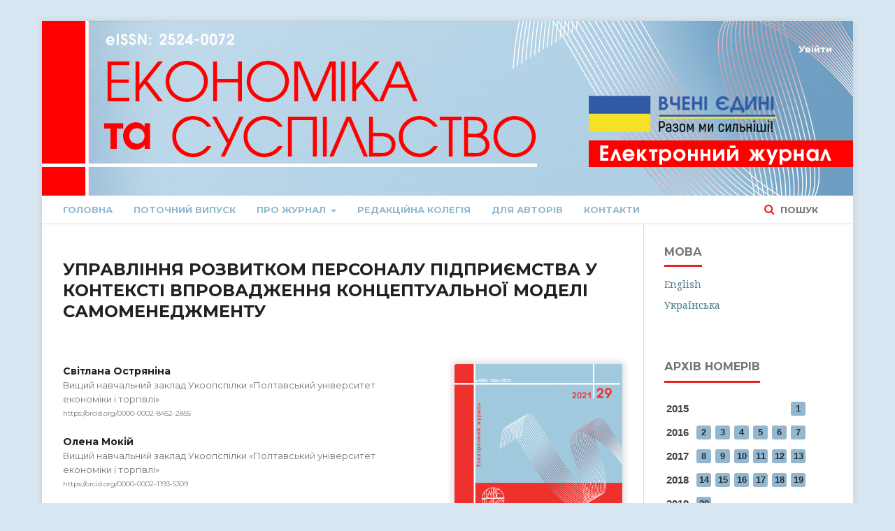

--- FILE ---
content_type: text/html; charset=utf-8
request_url: https://economyandsociety.in.ua/index.php/journal/article/view/578
body_size: 9535
content:
	<!DOCTYPE html>
<html lang="uk-UA" xml:lang="uk-UA">
<head>
	<meta charset="utf-8">
	<meta name="viewport" content="width=device-width, initial-scale=1.0">
	<title>
		УПРАВЛІННЯ РОЗВИТКОМ ПЕРСОНАЛУ ПІДПРИЄМСТВА У КОНТЕКСТІ ВПРОВАДЖЕННЯ КОНЦЕПТУАЛЬНОЇ МОДЕЛІ САМОМЕНЕДЖМЕНТУ
							| Економіка та суспільство
			</title>

	
<meta name="generator" content="Open Journal Systems 3.1.2.4">
<meta name="gs_meta_revision" content="1.1"/>
<meta name="citation_journal_title" content="Економіка та суспільство"/>
<meta name="citation_journal_abbrev" content="1"/>
<meta name="citation_issn" content="2524-0072"/> 
<meta name="citation_author" content="Світлана Остряніна"/>
<meta name="citation_author_institution" content="Вищий навчальний заклад Укоопспілки «Полтавський університет економіки і торгівлі»"/>
<meta name="citation_author" content="Олена Мокій"/>
<meta name="citation_author_institution" content="Вищий навчальний заклад Укоопспілки «Полтавський університет економіки і торгівлі»"/>
<meta name="citation_author" content="Денис Дробітько"/>
<meta name="citation_author_institution" content="Вищий навчальний заклад Укоопспілки «Полтавський університет економіки і торгівлі»"/>
<meta name="citation_title" content="УПРАВЛІННЯ РОЗВИТКОМ ПЕРСОНАЛУ ПІДПРИЄМСТВА У КОНТЕКСТІ ВПРОВАДЖЕННЯ КОНЦЕПТУАЛЬНОЇ МОДЕЛІ САМОМЕНЕДЖМЕНТУ"/>
<meta name="citation_date" content="2021/07/27"/>
<meta name="citation_issue" content="29"/>
<meta name="citation_doi" content="10.32782/2524-0072/2021-29-39"/>
<meta name="citation_abstract_html_url" content="https://economyandsociety.in.ua/index.php/journal/article/view/578"/>
<meta name="citation_keywords" xml:lang="uk" content="самоменеджмент"/>
<meta name="citation_keywords" xml:lang="uk" content="розвиток персоналу"/>
<meta name="citation_keywords" xml:lang="uk" content="концептуальна модель"/>
<meta name="citation_keywords" xml:lang="uk" content="принципи"/>
<meta name="citation_keywords" xml:lang="uk" content="закони"/>
<meta name="citation_keywords" xml:lang="uk" content="функції самоменеджменту"/>
<meta name="citation_keywords" xml:lang="uk" content="методи"/>
<meta name="citation_keywords" xml:lang="uk" content="методології"/>
<meta name="citation_keywords" xml:lang="uk" content="технології"/>
<meta name="citation_keywords" xml:lang="uk" content="форми"/>
<meta name="citation_keywords" xml:lang="uk" content="напрями самоменеджменту"/>
<meta name="citation_pdf_url" content="https://economyandsociety.in.ua/index.php/journal/article/download/578/554"/>
<link rel="schema.DC" href="http://purl.org/dc/elements/1.1/" />
<meta name="DC.Creator.PersonalName" content="Світлана Остряніна"/>
<meta name="DC.Creator.PersonalName" content="Олена Мокій"/>
<meta name="DC.Creator.PersonalName" content="Денис Дробітько"/>
<meta name="DC.Date.created" scheme="ISO8601" content="2021-07-27"/>
<meta name="DC.Date.dateSubmitted" scheme="ISO8601" content="2021-09-08"/>
<meta name="DC.Date.issued" scheme="ISO8601" content="2021-08-17"/>
<meta name="DC.Date.modified" scheme="ISO8601" content="2021-09-08"/>
<meta name="DC.Description" xml:lang="en" content="The article reveals the essence of the concepts of &quot; self-management&quot;, &quot;staff development&quot;. The theoretical basis of the conceptual model is considered, which is: the principles and laws of self-management, which are divided into types that are systematized and substantiated by scientists and practitioners within the theory of human behavior. It is revealed that the principles of self-organization and management allow to consciously create conditions for their favorable actions, to predict and predict the development of events, to put forward reasonable and realistic goals of management (building a tree of goals); making management decisions by analyzing the state of the environment, which will determine the urgent need for staff development; assessment of own resource capabilities (constraints) for the development of appropriate strategic goals of the enterprise and personnel development strategy, as well as the needs of the enterprise at a certain stage of its operation. It is proved that the techniques and technologies of self-management are a sequence of stages related to its main functions (goal setting, planning, decision-making, implementation and organization, control, information and communication). For each function, working techniques and methods of implementation are developed, as well as the expected result in the form of a gain in time. Such methods of personnel development as coaching, training, e-learning, case study, self-study, secondment, basket method, have become relevant. All of them are methods of self-management with certain advantages and disadvantages of their implementation. To enhance staff development, the use of various forms of its activities is taken into account, namely: individual; binary method; group; frontal method. The main directions of self-planning (time management; stress management; tim-management (team management); impression management; resource management; life management) that affect not only the process of development and updating the concept of personnel management, but have a tight manner interconnection."/>
<meta name="DC.Description" xml:lang="uk" content="У статті розкрито сутність понять «самоменеджмент», «розвиток персоналу». Розглянуто теоретичне підґрунтя концептуальної моделі, що становлять принципи та закони самоменеджменту, які простежуються у діяльності менеджерів. Обґрунтовано, що реалізація стратегії розвитку персоналу має бути узгодженою та в межах загальної стратегії, а також відштовхуватися від тих потреб, можливостей та обмежень, що має підприємство на певному етапі свого функціонування. Доведено, що техніки і технології самоменеджменту є послідовністю етапів, що взаємопов’язані з його основними функціями. Для оптимізації процесу розвитку персоналу та оволодіння технологією самоменеджменту запропоновано сучасні методи. Визначено переваги і недоліки щодо їх впровадження. Для активізації розвитку персоналу враховано використання різних форм його діяльності та окреслено основні напрями самоменеджменту."/>
<meta name="DC.Format" scheme="IMT" content="application/pdf"/>
<meta name="DC.Identifier" content="578"/>
<meta name="DC.Identifier.DOI" content="10.32782/2524-0072/2021-29-39"/>
<meta name="DC.Identifier.URI" content="https://economyandsociety.in.ua/index.php/journal/article/view/578"/>
<meta name="DC.Language" scheme="ISO639-1" content="uk"/>
<meta name="DC.Rights" content="Авторське право (c)  "/>
<meta name="DC.Rights" content=""/>
<meta name="DC.Source" content="Економіка та суспільство"/>
<meta name="DC.Source.ISSN" content="2524-0072"/>
<meta name="DC.Source.Issue" content="29"/>
<meta name="DC.Source.URI" content="https://economyandsociety.in.ua/index.php/journal"/>
<meta name="DC.Subject" xml:lang="uk" content="самоменеджмент"/>
<meta name="DC.Subject" xml:lang="uk" content="розвиток персоналу"/>
<meta name="DC.Subject" xml:lang="uk" content="концептуальна модель"/>
<meta name="DC.Subject" xml:lang="uk" content="принципи"/>
<meta name="DC.Subject" xml:lang="uk" content="закони"/>
<meta name="DC.Subject" xml:lang="uk" content="функції самоменеджменту"/>
<meta name="DC.Subject" xml:lang="uk" content="методи"/>
<meta name="DC.Subject" xml:lang="uk" content="методології"/>
<meta name="DC.Subject" xml:lang="uk" content="технології"/>
<meta name="DC.Subject" xml:lang="uk" content="форми"/>
<meta name="DC.Subject" xml:lang="uk" content="напрями самоменеджменту"/>
<meta name="DC.Title" content="УПРАВЛІННЯ РОЗВИТКОМ ПЕРСОНАЛУ ПІДПРИЄМСТВА У КОНТЕКСТІ ВПРОВАДЖЕННЯ КОНЦЕПТУАЛЬНОЇ МОДЕЛІ САМОМЕНЕДЖМЕНТУ"/>
<meta name="DC.Title.Alternative" xml:lang="en" content="ENTERPRISE PERSONNEL DEVELOPMENT MANAGEMENT IN THE CONTEXT OF IMPLEMENTATION OF THE CONCEPTUAL MODEL OF SELF-MANAGEMENT"/>
<meta name="DC.Type" content="Text.Serial.Journal"/>
<meta name="DC.Type.articleType" content="МЕНЕДЖМЕНТ"/>
	<link rel="stylesheet" href="https://economyandsociety.in.ua/index.php/journal/$$$call$$$/page/page/css?name=stylesheet" type="text/css" /><link rel="stylesheet" href="https://cdnjs.cloudflare.com/ajax/libs/font-awesome/4.7.0/css/font-awesome.css?v=3.1.2.4" type="text/css" /><link rel="stylesheet" href="//fonts.googleapis.com/css?family=Montserrat:400,700|Noto+Serif:400,400i,700,700i" type="text/css" /><link rel="stylesheet" href="https://economyandsociety.in.ua/plugins/themes/defaultManuscript/styles/custom.css?v=3.1.2.4" type="text/css" />
</head>
<body class="pkp_page_article pkp_op_view" dir="ltr">

	<div class="cmp_skip_to_content">
		<a href="#pkp_content_main">Перейти до головного</a>
		<a href="#pkp_content_nav">Перейти в головне навігаційне меню</a>
		<a href="#pkp_content_footer">Перейти на нижній колонтитул сайту</a>
	</div>
	<div class="pkp_structure_page">

				<header class="pkp_structure_head" id="headerNavigationContainer" role="banner" style="background: url(/public/site/images/header_uk-UA.png) no-repeat"}>			<div class="pkp_head_wrapper">

				<div class="pkp_site_name_wrapper">
																<div class="pkp_site_name">
																								<a href="															https://economyandsociety.in.ua/index.php/index
													" class="is_text">Економіка та суспільство</a>
																	</div>
										<a href="https://economyandsociety.in.ua/index.php/journal/index">
						<span class="index-link"></span>
					</a>
				</div>

								
									<nav class="pkp_navigation_primary_row" aria-label="Навігація сайту">
						<div class="pkp_navigation_primary_wrapper">
																				<ul id="navigationPrimary" class="pkp_navigation_primary pkp_nav_list">
								<li class="">
				<a href="https://economyandsociety.in.ua/index.php/journal/index">
					Головна
				</a>
							</li>
								<li class="">
				<a href="https://economyandsociety.in.ua/index.php/journal/issue/current">
					Поточний випуск
				</a>
							</li>
								<li class="">
				<a href="https://economyandsociety.in.ua/index.php/journal/about">
					Про журнал
				</a>
									<ul>
																					<li class="">
									<a href="https://economyandsociety.in.ua/index.php/journal/copyright">
										Авторські права
									</a>
								</li>
																												<li class="">
									<a href="https://economyandsociety.in.ua/index.php/journal/publication_ethics">
										Редакційна етика
									</a>
								</li>
																												<li class="">
									<a href="https://economyandsociety.in.ua/index.php/journal/open_access">
										Відкритий доступ
									</a>
								</li>
																												<li class="">
									<a href="https://economyandsociety.in.ua/index.php/journal/aims_scope">
										Мета та завдання
									</a>
								</li>
																												<li class="">
									<a href="https://economyandsociety.in.ua/index.php/journal/review">
										Порядок рецензування
									</a>
								</li>
																												<li class="">
									<a href="https://economyandsociety.in.ua/index.php/journal/plagiarism_policy">
										Політика щодо плагіату
									</a>
								</li>
																		</ul>
							</li>
								<li class="">
				<a href="https://economyandsociety.in.ua/index.php/journal/editorial">
					Редакційна колегія
				</a>
							</li>
								<li class="">
				<a href="https://economyandsociety.in.ua/index.php/journal/authors">
					Для авторів
				</a>
							</li>
								<li class="">
				<a href="https://economyandsociety.in.ua/index.php/journal/contacts">
					Контакти
				</a>
							</li>
			</ul>

				

																									
	<form class="pkp_search" action="https://economyandsociety.in.ua/index.php/journal/search/search" method="get" role="search">
		<input type="hidden" name="csrfToken" value="1c1a877cbc4900d38b40816e3e1a9e58">
				
			<input name="query" value="" type="text" aria-label="Пошуковий запит">
		

		<button type="submit">
			Пошук
		</button>
		<div class="search_controls" aria-hidden="true">
			<a href="https://economyandsociety.in.ua/index.php/journal/search/search" class="headerSearchPrompt search_prompt" aria-hidden="true">
				Пошук
			</a>
			<a href="#" class="search_cancel headerSearchCancel" aria-hidden="true"></a>
			<span class="search_loading" aria-hidden="true"></span>
		</div>
	</form>
													</div>
					</nav>
				
				<nav class="pkp_navigation_user_wrapper" id="navigationUserWrapper" aria-label="Навігація користувача">
						<ul id="navigationUser" class="pkp_navigation_user pkp_nav_list">
															<li class="profile">
				<a href="https://economyandsociety.in.ua/index.php/journal/login">
					Увійти
				</a>
							</li>
										</ul>

				</nav>
			</div><!-- .pkp_head_wrapper -->
		</header><!-- .pkp_structure_head -->

						<div class="pkp_structure_content has_sidebar">
			<div id="pkp_content_main" class="pkp_structure_main" role="main">

<div class="page page_article">
			<nav class="cmp_breadcrumbs" role="navigation" aria-label="Ви тут:">
	<ol>
		<li>
			<a href="https://economyandsociety.in.ua/index.php/journal/index">
				Головна
			</a>
			<span class="separator">/</span>
		</li>
		<li>
			<a href="https://economyandsociety.in.ua/index.php/journal/issue/archive">
				Архіви
			</a>
			<span class="separator">/</span>
		</li>
		<li>
			<a href="https://economyandsociety.in.ua/index.php/journal/issue/view/29">
				№ 29 (2021): Економіка та суспільство
			</a>
			<span class="separator">/</span>
		</li>
		<li class="current" aria-current="page">
			<span aria-current="page">
									МЕНЕДЖМЕНТ
							</span>
		</li>
	</ol>
</nav>
	
		<article class="obj_article_details">
	<h1 class="page_title">
		УПРАВЛІННЯ РОЗВИТКОМ ПЕРСОНАЛУ ПІДПРИЄМСТВА У КОНТЕКСТІ ВПРОВАДЖЕННЯ КОНЦЕПТУАЛЬНОЇ МОДЕЛІ САМОМЕНЕДЖМЕНТУ
	</h1>

	
	<div class="row">
		<div class="main_entry">

							<ul class="item authors">
											<li>
							<span class="name">
								Світлана Остряніна
							</span>
															<span class="affiliation">
									Вищий навчальний заклад Укоопспілки «Полтавський університет економіки і торгівлі»
								</span>
																						<span class="orcid">
									
									<a href="https://orcid.org/0000-0002-8452-2855" target="_blank">
										https://orcid.org/0000-0002-8452-2855
									</a>
								</span>
													</li>
											<li>
							<span class="name">
								Олена Мокій
							</span>
															<span class="affiliation">
									Вищий навчальний заклад Укоопспілки «Полтавський університет економіки і торгівлі»
								</span>
																						<span class="orcid">
									
									<a href="https://orcid.org/0000-0002-1193-5309" target="_blank">
										https://orcid.org/0000-0002-1193-5309
									</a>
								</span>
													</li>
											<li>
							<span class="name">
								Денис Дробітько
							</span>
															<span class="affiliation">
									Вищий навчальний заклад Укоопспілки «Полтавський університет економіки і торгівлі»
								</span>
																						<span class="orcid">
									
									<a href="https://orcid.org/0000-0003-3339-933X" target="_blank">
										https://orcid.org/0000-0003-3339-933X
									</a>
								</span>
													</li>
									</ul>
			
																												<div class="item doi">
						<span class="label">
														DOI:
						</span>
						<span class="value">
							<a href="https://doi.org/10.32782/2524-0072/2021-29-39">
								https://doi.org/10.32782/2524-0072/2021-29-39
							</a>
						</span>
					</div>
							
									<div class="item keywords">
				<span class="label">
										Ключові слова:
				</span>
				<span class="value">
																		самоменеджмент, 													розвиток персоналу, 													концептуальна модель, 													принципи, 													закони, 													функції самоменеджменту, 													методи, 													методології, 													технології, 													форми, 													напрями самоменеджменту															</span>
			</div>
			
										<div class="item abstract">
					<h3 class="label">Анотація</h3>
					<p>У статті розкрито сутність понять «самоменеджмент», «розвиток персоналу». Розглянуто теоретичне підґрунтя концептуальної моделі, що становлять принципи та закони самоменеджменту, які простежуються у діяльності менеджерів. Обґрунтовано, що реалізація стратегії розвитку персоналу має бути узгодженою та в межах загальної стратегії, а також відштовхуватися від тих потреб, можливостей та обмежень, що має підприємство на певному етапі свого функціонування. Доведено, що техніки і технології самоменеджменту є послідовністю етапів, що взаємопов’язані з його основними функціями. Для оптимізації процесу розвитку персоналу та оволодіння технологією самоменеджменту запропоновано сучасні методи. Визначено переваги і недоліки щодо їх впровадження. Для активізації розвитку персоналу враховано використання різних форм його діяльності та окреслено основні напрями самоменеджменту.</p>
				</div>
			
			

																																	
										<div class="item references">
					<h3 class="label">
						Посилання
					</h3>
					<div class="value">
																					<p>Вудкок М., Френсис Д. Раскрепощенный менеджер. Москва : Дело, 1991. 320 с. </p>
															<p>Грузіна І.А., Дериховська В.І. Проблеми розвитку персоналу в системі стратегічного управління підприємством : монографія. Харків : ХНЕУ ім. С. Кузнеця, 2014. 252 с. </p>
															<p>Зайверт Л. Ваше время – в Ваших руках: советы деловым людям, как эффективно использовать рабочее время: пер. с нем. Москва : Интерэксперт. Инфра-М, 1995. 267 с. </p>
															<p>Иванова-Швец Л.Н., Корсакова А.А., Тарасова С.Л. Управление персоналом : учеб.-метод. комплекс. Москва : Изд. Центр ЕАОИ, 2008. 200 с. </p>
															<p>Колпаков В. М. Самоменеджмент : навч. посіб. Київ : ДП «Видавничий дім «Персонал», 2008. 528 с. </p>
															<p>Лугова В.М., Голубєв С.М.. Основи самоменеджменту та лідерства : навч. посіб. Харків : ХНЕУ ім. С. Кузнеця, 2019. 212 с. </p>
															<p>Лукашевич М.П. Теорія і практика самоменеджменту. Київ : МАУП, 2010. 225 с. </p>
															<p>Остряніна С.В. Самоменеджмент і тайм-менеджмент. Дистанційний курс. Полтава : ПУЕТ, 2020. URL: <a href="http://www2.el.puet.edu.ua">http://www2.el.puet.edu.ua</a> </p>
															<p>Остряніна С.В., Дробітько Д.О., Мокій О.О. Управління розвитком персоналу підприємства у контексті впровадження сучасних технологій самоменеджменту. Інформаційні технології: наука, техніка, технологія, освіта, здоров’я: матеріали ХXIХ Міжнар. наук.-практ. конф. MicroCAD-2021, м. Харків, 18–20 травня 2021 р. Харків, Ч. IІІ. / за ред. проф. Сокола Є.І. НТУ «ХПІ». 311 с. </p>
															<p>Швальбе Б., Швальбе Х. Личность, карьера, успех. Психология бизнеса. Москва : Прогресс, 1993. 240 с. </p>
															<p>Шелюжак І.Г., Тодорюк С.І., Кифяк В.І. Інноваційні методи розвитку персоналу. Бізнес Інформ. 2020. №3. C. 437–444. URL: <a href="https://doi.org/10.32983/2222-4459-2020-3-437-444">https://doi.org/10.32983/2222-4459-2020-3-437-444</a> </p>
															<p>Юринець З.В., Макара О.В. Самоменеджмент : навч. посіб. Львів : ЛНУ імені Івана Франка, 2014. 272 с. </p>
															<p>Vudkok, M. &amp; Frensys, D. (1991). Raskreposhhennyj menedzher. Dlya rukovoditelya-praktika. [Unfettered manager. For practical manager]. Moscow: Delo, 320 р. (in Russian) </p>
															<p>Hruzina I.A., &amp; Derykhovska V.I. (2014). Problemy rozvytku personalu v systemi stratehichnoho upravlinnia pidpryiemstvom [Problems of personnel development in the system of strategic management of the enterprise]: monohrafiia. Kharkiv: KhNEU im. S. Kuznetsia, 252 р. (in Ukrainian) </p>
															<p>Zajvert, L. (1995). Vashe vremya – v Vashyh rukakh. [Your time – in your hands]. Moskva: Intereksport, 267 р. (in Russian) </p>
															<p>.Yvanova-Shvets L.N., Korsakova A.A., &amp; Tarasova S.L. (2008). Upravlenye personalom:ucheb.-metod. kompleks [Personnel management]. Moscow: EAOY, 200 р. (in Russian) </p>
															<p>Kolpakov, V. (2008). Samomenedzhment. [Self-management]. DP «Vydavnychyj dim «Personal», Kyiv, 528 р. (in Ukrainian) </p>
															<p>Luhova V.M., Holubiev S.M. (2019). Osnovy samomenedzhmentu ta liderstva [Fundamentals of self-management and leadership]: navch. posib. Kharkiv: KhNEU im. S. Kuznetsia, 212 р. (in Ukrainian) </p>
															<p>Lukashevych, M. P. (2010). Teoriia i praktyka samomenedzhmentu [Theory and practice of self-management], MAUP, Kyiv, 225 р. (in Ukrainian) </p>
															<p>Ostryanina S.V. (2020). Samomenedzhment i taim menedzhment: navchalnyj posibnyk. [Self–management end time management]. Dystantsiinyi kurs. Poltava, PUET. Available at: <a href="http://www2.el.puet.edu.ua">http://www2.el.puet.edu.ua</a> (in Ukrainian) </p>
															<p>Ostrianina S.V., Drobitko D.O., &amp; Mokii O.O. (2021). Upravlinnia rozvytkom personalu pidpryiemstva u konteksti vprovadzhennia suchasnykh tekhnolohii samomenedzhmentu [Management of enterprise personnel development in the context of introduction of modern technologies of self-management]. Informatsiini tekhnolohii: nauka, tekhnika, tekhnolohiia, osvita, zdorovia: materialy KhXIKh Mizhnar. nauk.-prakt. konf. MicroCAD-2021, m. Kharkiv, 18-20 travnia 2021 r. Kharkiv, Ch. III. / ed. prof. Sokola Ye.I. NTU «KhPI». 311 р. (in Ukrainian) </p>
															<p>Shvalbe B., &amp; Shvalbe Kh.(1993). Lychnost, karera, uspekh. Psykholohyia byznesa [Personality, career, success. Business Psychology]. Progress, Moscow, 240 р. (in Russian) </p>
															<p>Shelyuzhak, I., Todoriuk, S., Kyfyak, V. (2020) Innovative Methods of Staff Development. [Innovative methods of personnel development], Business Inform. рр.437–444, available at: <a href="https://doi.org/10.32983/2222-4459-2020-3-437-444">https://doi.org/10.32983/2222-4459-2020-3-437-444</a> (in Ukrainian) </p>
															<p>Yurynec, Z. &amp; Makara, O. (2014). Samomenedzhment: navchalnyj posibnyk [Self–management: study guide]. Lviv: LNU imeni Ivana Franka, 272 р. (in Ukrainian) </p>
																		</div>
				</div>
			
		</div><!-- .main_entry -->

		<div class="entry_details">

										<div class="item cover_image">
					<div class="sub_item">
													<a href="https://economyandsociety.in.ua/index.php/journal/issue/view/29">
								<img src="https://economyandsociety.in.ua/public/journals/1/cover_issue_29_uk_UA.png">
							</a>
											</div>
				</div>
			
										<div class="item galleys">
					<ul class="value galleys_links">
													<li>
								
	
		

<a class="obj_galley_link pdf" target="_blank" href="https://economyandsociety.in.ua/index.php/journal/article/view/578/554">

		
	PDF

	</a>
							</li>
											</ul>

					<div class="article_stats">
						Переглядів статті: 554
												</br>
																		Завантажень PDF: 451
																	</div>

				</div>
						
							<div class="item published">
					<div class="label">
						Опубліковано
					</div>
					<div class="value">
						2021-07-27
					</div>
				</div>
			
										<div class="item citation">
					<div class="sub_item citation_display">
						<div class="label">
							Як цитувати
						</div>
						<div class="value">
							<div id="citationOutput" role="region" aria-live="polite">
								<div class="csl-bib-body">
  <div class="csl-entry">Остряніна, С., Мокій, О., &#38; Дробітько, Д. (2021). УПРАВЛІННЯ РОЗВИТКОМ ПЕРСОНАЛУ ПІДПРИЄМСТВА У КОНТЕКСТІ ВПРОВАДЖЕННЯ КОНЦЕПТУАЛЬНОЇ МОДЕЛІ САМОМЕНЕДЖМЕНТУ. <i>Економіка та суспільство</i>, (29). https://doi.org/10.32782/2524-0072/2021-29-39</div>
</div>
							</div>
							<div class="citation_formats">
								<button class="cmp_button citation_formats_button" aria-controls="cslCitationFormats" aria-expanded="false" data-csl-dropdown="true">
									Формати цитування
								</button>
								<div id="cslCitationFormats" class="citation_formats_list" aria-hidden="true">
									<ul class="citation_formats_styles">
																					<li>
												<a
													aria-controls="citationOutput"
													href="https://economyandsociety.in.ua/index.php/journal/citationstylelanguage/get/apa?submissionId=578"
													data-load-citation
													data-json-href="https://economyandsociety.in.ua/index.php/journal/citationstylelanguage/get/apa?submissionId=578&amp;return=json"
												>
													APA
												</a>
											</li>
																					<li>
												<a
													aria-controls="citationOutput"
													href="https://economyandsociety.in.ua/index.php/journal/citationstylelanguage/get/chicago-author-date?submissionId=578"
													data-load-citation
													data-json-href="https://economyandsociety.in.ua/index.php/journal/citationstylelanguage/get/chicago-author-date?submissionId=578&amp;return=json"
												>
													Chicago
												</a>
											</li>
																					<li>
												<a
													aria-controls="citationOutput"
													href="https://economyandsociety.in.ua/index.php/journal/citationstylelanguage/get/harvard-cite-them-right?submissionId=578"
													data-load-citation
													data-json-href="https://economyandsociety.in.ua/index.php/journal/citationstylelanguage/get/harvard-cite-them-right?submissionId=578&amp;return=json"
												>
													Harvard
												</a>
											</li>
																			</ul>
																			<div class="label">
											Завантажити посилання
										</div>
										<ul class="citation_formats_styles">
																							<li>
													<a href="https://economyandsociety.in.ua/index.php/journal/citationstylelanguage/download/bibtex?submissionId=578">
														<span class="fa fa-download"></span>
														BibTeX
													</a>
												</li>
																					</ul>
																	</div>
							</div>
						</div>
					</div>
				</div>
			
						<div class="item issue">
				<div class="sub_item">
					<div class="label">
						Номер
					</div>
					<div class="value">
						<a class="title" href="https://economyandsociety.in.ua/index.php/journal/issue/view/29">
							№ 29 (2021): Економіка та суспільство
						</a>
					</div>
				</div>

									<div class="sub_item">
						<div class="label">
							Розділ
						</div>
						<div class="value">
							МЕНЕДЖМЕНТ
						</div>
					</div>
							</div>

															
						
			

		</div><!-- .entry_details -->
	</div><!-- .row -->

</article>

	<div id="articlesBySameAuthorList">
				</div>


</div><!-- .page -->

	</div><!-- pkp_structure_main -->

									<div class="pkp_structure_sidebar left" role="complementary" aria-label="Бічна панель">
				<div class="pkp_block block_language">
	<span class="title">
		Мова
	</span>

	<div class="content">
		<ul>
							<li class="locale_en_US" lang="en_US">
					<a href="https://economyandsociety.in.ua/index.php/journal/user/setLocale/en_US?source=%2Findex.php%2Fjournal%2Farticle%2Fview%2F578">
						English
					</a>
				</li>
							<li class="locale_uk_UA current" lang="uk_UA">
					<a href="https://economyandsociety.in.ua/index.php/journal/user/setLocale/uk_UA?source=%2Findex.php%2Fjournal%2Farticle%2Fview%2F578">
						Українська
					</a>
				</li>
					</ul>
	</div>
</div><!-- .block_language -->
<div class="pkp_block block_custom" id="customblock-Archive">
	<div class="content">
		<div class="custom_block">
<p class="title">Архів номерів</p>
<table class="side_table">
<tbody>
<tr>
<th>2015</th>
<td>&nbsp;</td>
<td>&nbsp;</td>
<td>&nbsp;</td>
<td>&nbsp;</td>
<td>&nbsp;</td>
<td><a href="https://economyandsociety.in.ua/index.php/journal/issue/view/22">1</a></td>
</tr>
<tr>
<th>2016</th>
<td><a href="https://economyandsociety.in.ua/index.php/journal/issue/view/21">2</a></td>
<td><a href="https://economyandsociety.in.ua/index.php/journal/issue/view/20">3</a></td>
<td><a href="https://economyandsociety.in.ua/index.php/journal/issue/view/19">4</a></td>
<td><a href="https://economyandsociety.in.ua/index.php/journal/issue/view/18">5</a></td>
<td><a href="https://economyandsociety.in.ua/index.php/journal/issue/view/17">6</a></td>
<td><a href="https://economyandsociety.in.ua/index.php/journal/issue/view/16">7</a></td>
</tr>
<tr>
<th>2017</th>
<td><a href="https://economyandsociety.in.ua/index.php/journal/issue/view/10">8</a></td>
<td><a href="https://economyandsociety.in.ua/index.php/journal/issue/view/15">9</a></td>
<td><a href="https://economyandsociety.in.ua/index.php/journal/issue/view/14">10</a></td>
<td><a href="https://economyandsociety.in.ua/index.php/journal/issue/view/13">11</a></td>
<td><a href="https://economyandsociety.in.ua/index.php/journal/issue/view/12">12</a></td>
<td><a href="https://economyandsociety.in.ua/index.php/journal/issue/view/11">13</a></td>
</tr>
<tr>
<th>2018</th>
<td><a href="https://economyandsociety.in.ua/index.php/journal/issue/view/9">14</a></td>
<td><a href="http://economyandsociety.in.ua/index.php/journal/issue/view/7">15</a></td>
<td><a href="http://economyandsociety.in.ua/index.php/journal/issue/view/6">16</a></td>
<td><a href="http://economyandsociety.in.ua/index.php/journal/issue/view/5">17</a></td>
<td><a href="http://economyandsociety.in.ua/index.php/journal/issue/view/4">18</a></td>
<td><a href="http://economyandsociety.in.ua/index.php/journal/issue/view/3">19</a></td>
</tr>
<tr>
<th>2019</th>
<td><a href="http://economyandsociety.in.ua/index.php/journal/issue/view/1">20</a></td>
<td>&nbsp;</td>
<td>&nbsp;</td>
<td>&nbsp;</td>
<td>&nbsp;</td>
<td>&nbsp;</td>
</tr>
<tr>
<th>2020</th>
<td><a href="http://economyandsociety.in.ua/index.php/journal/issue/view/2">21</a></td>
<td><a href="https://economyandsociety.in.ua/index.php/journal/issue/view/8">22</a></td>
<td>&nbsp;</td>
<td>&nbsp;</td>
<td>&nbsp;</td>
<td>&nbsp;</td>
</tr>
<tr>
<th rowspan="2">2021</th>
<td><a href="https://economyandsociety.in.ua/index.php/journal/issue/view/23">23</a></td>
<td><a href="https://economyandsociety.in.ua/index.php/journal/issue/view/24">24</a></td>
<td><a href="https://economyandsociety.in.ua/index.php/journal/issue/view/25">25</a></td>
<td><a href="https://economyandsociety.in.ua/index.php/journal/issue/view/26">26</a></td>
<td><a href="https://economyandsociety.in.ua/index.php/journal/issue/view/27">27</a></td>
<td><a href="https://economyandsociety.in.ua/index.php/journal/issue/view/28">28</a></td>
</tr>
<tr>
<td><a href="https://economyandsociety.in.ua/index.php/journal/issue/view/29">29</a></td>
<td><a href="https://economyandsociety.in.ua/index.php/journal/issue/view/30">30</a></td>
<td><a href="https://economyandsociety.in.ua/index.php/journal/issue/view/31">31</a></td>
<td><a href="https://economyandsociety.in.ua/index.php/journal/issue/view/32">32</a></td>
<td><a href="https://economyandsociety.in.ua/index.php/journal/issue/view/33">33</a></td>
<td><a href="https://economyandsociety.in.ua/index.php/journal/issue/view/34">34</a></td>
</tr>
<tr>
<th rowspan="2">2022</th>
<td><a href="http://economyandsociety.in.ua/index.php/journal/issue/view/35">35</a></td>
<td><a href="http://economyandsociety.in.ua/index.php/journal/issue/view/36">36</a></td>
<td><a href="http://economyandsociety.in.ua/index.php/journal/issue/view/37">37</a></td>
<td><a href="http://economyandsociety.in.ua/index.php/journal/issue/view/38">38</a></td>
<td><a href="http://economyandsociety.in.ua/index.php/journal/issue/view/39">39</a></td>
<td><a href="http://economyandsociety.in.ua/index.php/journal/issue/view/40">40</a></td>
</tr>
<tr>
<td><a href="https://economyandsociety.in.ua/index.php/journal/issue/view/41">41</a></td>
<td><a href="https://economyandsociety.in.ua/index.php/journal/issue/view/42">42</a></td>
<td><a href="https://economyandsociety.in.ua/index.php/journal/issue/view/43">43</a></td>
<td><a href="https://economyandsociety.in.ua/index.php/journal/issue/view/44">44</a></td>
<td><a href="https://economyandsociety.in.ua/index.php/journal/issue/view/45">45</a></td>
<td><a href="https://economyandsociety.in.ua/index.php/journal/issue/view/46">46</a></td>
</tr>
<tr>
<th rowspan="2">2023</th>
<td><a href="http://economyandsociety.in.ua/index.php/journal/issue/view/47">47</a></td>
<td><a href="http://economyandsociety.in.ua/index.php/journal/issue/view/48">48</a></td>
<td><a href="http://economyandsociety.in.ua/index.php/journal/issue/view/49">49</a></td>
<td><a href="http://economyandsociety.in.ua/index.php/journal/issue/view/50">50</a></td>
<td><a href="http://economyandsociety.in.ua/index.php/journal/issue/view/51">51</a></td>
<td><a href="http://economyandsociety.in.ua/index.php/journal/issue/view/52">52</a></td>
</tr>
<tr>
<td><a href="https://economyandsociety.in.ua/index.php/journal/issue/view/53">53</a></td>
<td><a href="https://economyandsociety.in.ua/index.php/journal/issue/view/54">54</a></td>
<td><a href="https://economyandsociety.in.ua/index.php/journal/issue/view/55">55</a></td>
<td><a href="https://economyandsociety.in.ua/index.php/journal/issue/view/56">56</a></td>
<td><a href="https://economyandsociety.in.ua/index.php/journal/issue/view/57">57</a></td>
<td><a href="https://economyandsociety.in.ua/index.php/journal/issue/view/58">58</a></td>
</tr>
<tr>
<th rowspan="2">2024</th>
<td><a href="http://economyandsociety.in.ua/index.php/journal/issue/view/59">59</a></td>
<td><a href="http://economyandsociety.in.ua/index.php/journal/issue/view/60">60</a></td>
<td><a href="http://economyandsociety.in.ua/index.php/journal/issue/view/61">61</a></td>
<td><a href="http://economyandsociety.in.ua/index.php/journal/issue/view/62">62</a></td>
<td><a href="http://economyandsociety.in.ua/index.php/journal/issue/view/63">63</a></td>
<td><a href="http://economyandsociety.in.ua/index.php/journal/issue/view/64">64</a></td>
</tr>
<tr>
<td><a href="https://economyandsociety.in.ua/index.php/journal/issue/view/65">65</a></td>
<td><a href="https://economyandsociety.in.ua/index.php/journal/issue/view/66">66</a></td>
<td><a href="https://economyandsociety.in.ua/index.php/journal/issue/view/67">67</a></td>
<td><a href="https://economyandsociety.in.ua/index.php/journal/issue/view/68">68</a></td>
<td><a href="https://economyandsociety.in.ua/index.php/journal/issue/view/69">69</a></td>
<td><a href="https://economyandsociety.in.ua/index.php/journal/issue/view/70">70</a></td>
</tr>
<tr>
<th rowspan="2">2025</th>
<td><a href="http://economyandsociety.in.ua/index.php/journal/issue/view/71">71</a></td>
<td><a href="http://economyandsociety.in.ua/index.php/journal/issue/view/72">72</a></td>
<td><a href="http://economyandsociety.in.ua/index.php/journal/issue/view/73">73</a></td>
<td><a href="http://economyandsociety.in.ua/index.php/journal/issue/view/74">74</a></td>
<td><a href="http://economyandsociety.in.ua/index.php/journal/issue/view/75">75</a></td>
<td><a href="http://economyandsociety.in.ua/index.php/journal/issue/view/76">76</a></td>
</tr>
<tr>
<td><a href="http://economyandsociety.in.ua/index.php/journal/issue/view/77">77</a></td>
<td><a href="http://economyandsociety.in.ua/index.php/journal/issue/view/78">78</a></td>
<td><a href="http://economyandsociety.in.ua/index.php/journal/issue/view/79">79</a></td>
<td><a href="http://economyandsociety.in.ua/index.php/journal/issue/view/80">80</a></td>
<td><a href="http://economyandsociety.in.ua/index.php/journal/issue/view/81">81</a></td>
</tr>
</tbody>
</table>
</div>
	</div>
</div>
<div class="pkp_block block_custom" id="customblock-catalog">
	<div class="content">
		<p><a href="https://helvetica.ua/catalog_economy.pdf" target="_blank" rel="noopener"><img src="/public/site/images/catalog.png" width="240px"></a></p>
	</div>
</div>
<div class="pkp_block block_custom" id="customblock-StrikePlagiarism">
	<div class="content">
		<p><a href="https://strikeplagiarism.com/en/" target="_blank" rel="noopener"><img src="/public/site/images/StrikePlagiarism.png" width="240px"></a></p>
	</div>
</div>

			</div><!-- pkp_sidebar.left -->
			</div><!-- pkp_structure_content -->

<div id="pkp_content_footer" class="pkp_structure_footer_wrapper" role="contentinfo">

	<div class="pkp_structure_footer">

					<div class="pkp_footer_content">
				&copy; 2015–2026 Економіка та суспільство 
			</div>
			</div>
</div><!-- pkp_structure_footer_wrapper -->

</div><!-- pkp_structure_page -->

<script src="//ajax.googleapis.com/ajax/libs/jquery/3.3.1/jquery.min.js?v=3.1.2.4" type="text/javascript"></script><script src="//ajax.googleapis.com/ajax/libs/jqueryui/1.12.0/jquery-ui.min.js?v=3.1.2.4" type="text/javascript"></script><script src="https://economyandsociety.in.ua/lib/pkp/js/lib/jquery/plugins/jquery.tag-it.js?v=3.1.2.4" type="text/javascript"></script><script src="https://economyandsociety.in.ua/plugins/themes/default/js/lib/popper/popper.js?v=3.1.2.4" type="text/javascript"></script><script src="https://economyandsociety.in.ua/plugins/themes/default/js/lib/bootstrap/util.js?v=3.1.2.4" type="text/javascript"></script><script src="https://economyandsociety.in.ua/plugins/themes/default/js/lib/bootstrap/dropdown.js?v=3.1.2.4" type="text/javascript"></script><script src="https://economyandsociety.in.ua/plugins/themes/default/js/main.js?v=3.1.2.4" type="text/javascript"></script><script src="https://economyandsociety.in.ua/plugins/generic/citationStyleLanguage/js/articleCitation.js?v=3.1.2.4" type="text/javascript"></script>


</body>
</html>
